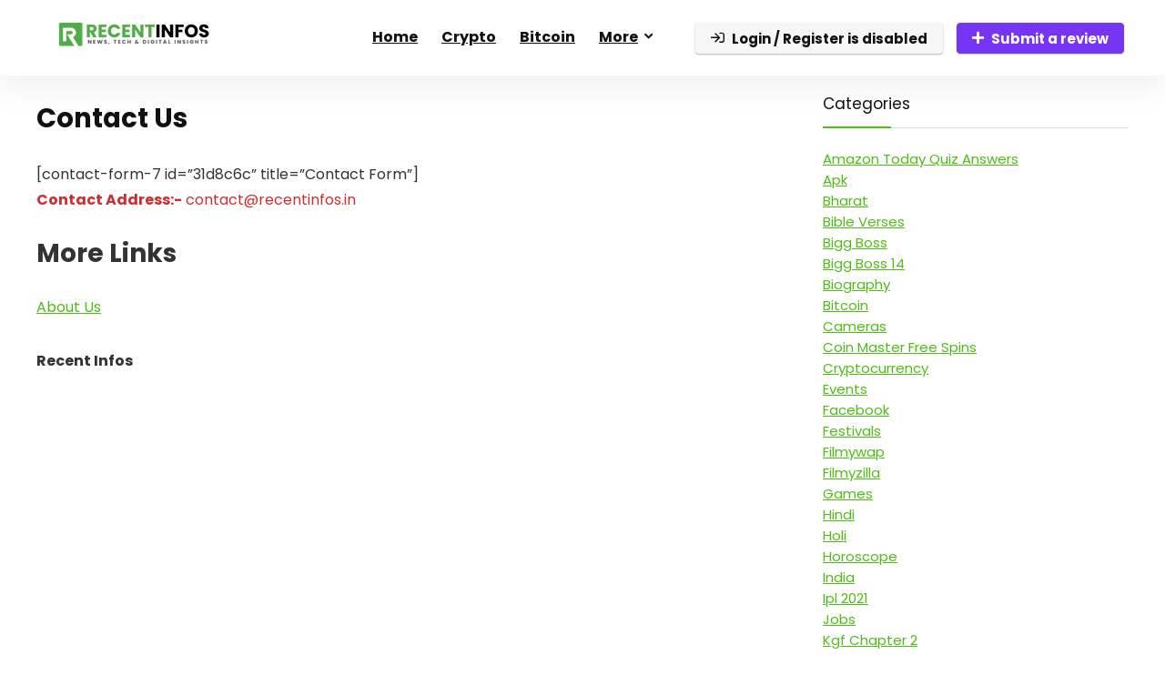

--- FILE ---
content_type: text/html; charset=UTF-8
request_url: https://www.recentinfos.in/contact-us/
body_size: 16801
content:
    <!DOCTYPE html>
<html lang="en-US">
<head>
<meta charset="UTF-8" />
<meta name="viewport" content="width=device-width, initial-scale=1.0" />
<!-- feeds & pingback -->
<link rel="profile" href="http://gmpg.org/xfn/11" />
<link rel="pingback" href="https://www.recentinfos.in/xmlrpc.php" />
<title>Contact Us &#8211; RecentInfos</title>
<meta name='robots' content='max-image-preview:large' />
<link rel='dns-prefetch' href='//fonts.googleapis.com' />
<link rel="alternate" type="application/rss+xml" title="RecentInfos &raquo; Feed" href="https://www.recentinfos.in/feed/" />
<link rel="alternate" type="application/rss+xml" title="RecentInfos &raquo; Comments Feed" href="https://www.recentinfos.in/comments/feed/" />
<link rel="alternate" title="oEmbed (JSON)" type="application/json+oembed" href="https://www.recentinfos.in/wp-json/oembed/1.0/embed?url=https%3A%2F%2Fwww.recentinfos.in%2Fcontact-us%2F" />
<link rel="alternate" title="oEmbed (XML)" type="text/xml+oembed" href="https://www.recentinfos.in/wp-json/oembed/1.0/embed?url=https%3A%2F%2Fwww.recentinfos.in%2Fcontact-us%2F&#038;format=xml" />
<style id='wp-img-auto-sizes-contain-inline-css' type='text/css'>
img:is([sizes=auto i],[sizes^="auto," i]){contain-intrinsic-size:3000px 1500px}
/*# sourceURL=wp-img-auto-sizes-contain-inline-css */
</style>
<link rel='stylesheet' id='rhstyle-css' href='https://www.recentinfos.in/wp-content/themes/rehub-theme/style.css?ver=19.9.9.2' type='text/css' media='all' />
<link rel='stylesheet' id='rhslidingpanel-css' href='https://www.recentinfos.in/wp-content/themes/rehub-theme/css/slidingpanel.css?ver=1.0' type='text/css' media='all' />
<link rel='stylesheet' id='rhcompare-css' href='https://www.recentinfos.in/wp-content/themes/rehub-theme/css/dynamiccomparison.css?ver=1.3' type='text/css' media='all' />
<style id='wp-emoji-styles-inline-css' type='text/css'>

	img.wp-smiley, img.emoji {
		display: inline !important;
		border: none !important;
		box-shadow: none !important;
		height: 1em !important;
		width: 1em !important;
		margin: 0 0.07em !important;
		vertical-align: -0.1em !important;
		background: none !important;
		padding: 0 !important;
	}
/*# sourceURL=wp-emoji-styles-inline-css */
</style>
<link rel='stylesheet' id='wp-block-library-css' href='https://www.recentinfos.in/wp-includes/css/dist/block-library/style.min.css?ver=6.9' type='text/css' media='all' />
<style id='global-styles-inline-css' type='text/css'>
:root{--wp--preset--aspect-ratio--square: 1;--wp--preset--aspect-ratio--4-3: 4/3;--wp--preset--aspect-ratio--3-4: 3/4;--wp--preset--aspect-ratio--3-2: 3/2;--wp--preset--aspect-ratio--2-3: 2/3;--wp--preset--aspect-ratio--16-9: 16/9;--wp--preset--aspect-ratio--9-16: 9/16;--wp--preset--color--black: #000000;--wp--preset--color--cyan-bluish-gray: #abb8c3;--wp--preset--color--white: #ffffff;--wp--preset--color--pale-pink: #f78da7;--wp--preset--color--vivid-red: #cf2e2e;--wp--preset--color--luminous-vivid-orange: #ff6900;--wp--preset--color--luminous-vivid-amber: #fcb900;--wp--preset--color--light-green-cyan: #7bdcb5;--wp--preset--color--vivid-green-cyan: #00d084;--wp--preset--color--pale-cyan-blue: #8ed1fc;--wp--preset--color--vivid-cyan-blue: #0693e3;--wp--preset--color--vivid-purple: #9b51e0;--wp--preset--color--main: var(--rehub-main-color);--wp--preset--color--secondary: var(--rehub-sec-color);--wp--preset--color--buttonmain: var(--rehub-main-btn-bg);--wp--preset--color--cyan-grey: #abb8c3;--wp--preset--color--orange-light: #fcb900;--wp--preset--color--red: #cf2e2e;--wp--preset--color--red-bright: #f04057;--wp--preset--color--vivid-green: #00d084;--wp--preset--color--orange: #ff6900;--wp--preset--color--blue: #0693e3;--wp--preset--gradient--vivid-cyan-blue-to-vivid-purple: linear-gradient(135deg,rgb(6,147,227) 0%,rgb(155,81,224) 100%);--wp--preset--gradient--light-green-cyan-to-vivid-green-cyan: linear-gradient(135deg,rgb(122,220,180) 0%,rgb(0,208,130) 100%);--wp--preset--gradient--luminous-vivid-amber-to-luminous-vivid-orange: linear-gradient(135deg,rgb(252,185,0) 0%,rgb(255,105,0) 100%);--wp--preset--gradient--luminous-vivid-orange-to-vivid-red: linear-gradient(135deg,rgb(255,105,0) 0%,rgb(207,46,46) 100%);--wp--preset--gradient--very-light-gray-to-cyan-bluish-gray: linear-gradient(135deg,rgb(238,238,238) 0%,rgb(169,184,195) 100%);--wp--preset--gradient--cool-to-warm-spectrum: linear-gradient(135deg,rgb(74,234,220) 0%,rgb(151,120,209) 20%,rgb(207,42,186) 40%,rgb(238,44,130) 60%,rgb(251,105,98) 80%,rgb(254,248,76) 100%);--wp--preset--gradient--blush-light-purple: linear-gradient(135deg,rgb(255,206,236) 0%,rgb(152,150,240) 100%);--wp--preset--gradient--blush-bordeaux: linear-gradient(135deg,rgb(254,205,165) 0%,rgb(254,45,45) 50%,rgb(107,0,62) 100%);--wp--preset--gradient--luminous-dusk: linear-gradient(135deg,rgb(255,203,112) 0%,rgb(199,81,192) 50%,rgb(65,88,208) 100%);--wp--preset--gradient--pale-ocean: linear-gradient(135deg,rgb(255,245,203) 0%,rgb(182,227,212) 50%,rgb(51,167,181) 100%);--wp--preset--gradient--electric-grass: linear-gradient(135deg,rgb(202,248,128) 0%,rgb(113,206,126) 100%);--wp--preset--gradient--midnight: linear-gradient(135deg,rgb(2,3,129) 0%,rgb(40,116,252) 100%);--wp--preset--font-size--small: 13px;--wp--preset--font-size--medium: 20px;--wp--preset--font-size--large: 36px;--wp--preset--font-size--x-large: 42px;--wp--preset--font-family--system-font: -apple-system,BlinkMacSystemFont,"Segoe UI",Roboto,Oxygen-Sans,Ubuntu,Cantarell,"Helvetica Neue",sans-serif;--wp--preset--font-family--rh-nav-font: var(--rehub-nav-font,-apple-system,BlinkMacSystemFont,"Segoe UI",Roboto,Oxygen-Sans,Ubuntu,Cantarell,"Helvetica Neue",sans-serif);--wp--preset--font-family--rh-head-font: var(--rehub-head-font,-apple-system,BlinkMacSystemFont,"Segoe UI",Roboto,Oxygen-Sans,Ubuntu,Cantarell,"Helvetica Neue",sans-serif);--wp--preset--font-family--rh-btn-font: var(--rehub-btn-font,-apple-system,BlinkMacSystemFont,"Segoe UI",Roboto,Oxygen-Sans,Ubuntu,Cantarell,"Helvetica Neue",sans-serif);--wp--preset--font-family--rh-body-font: var(--rehub-body-font,-apple-system,BlinkMacSystemFont,"Segoe UI",Roboto,Oxygen-Sans,Ubuntu,Cantarell,"Helvetica Neue",sans-serif);--wp--preset--spacing--20: 0.44rem;--wp--preset--spacing--30: 0.67rem;--wp--preset--spacing--40: 1rem;--wp--preset--spacing--50: 1.5rem;--wp--preset--spacing--60: 2.25rem;--wp--preset--spacing--70: 3.38rem;--wp--preset--spacing--80: 5.06rem;--wp--preset--shadow--natural: 6px 6px 9px rgba(0, 0, 0, 0.2);--wp--preset--shadow--deep: 12px 12px 50px rgba(0, 0, 0, 0.4);--wp--preset--shadow--sharp: 6px 6px 0px rgba(0, 0, 0, 0.2);--wp--preset--shadow--outlined: 6px 6px 0px -3px rgb(255, 255, 255), 6px 6px rgb(0, 0, 0);--wp--preset--shadow--crisp: 6px 6px 0px rgb(0, 0, 0);}:root { --wp--style--global--content-size: 760px;--wp--style--global--wide-size: 1200px; }:where(body) { margin: 0; }.wp-site-blocks > .alignleft { float: left; margin-right: 2em; }.wp-site-blocks > .alignright { float: right; margin-left: 2em; }.wp-site-blocks > .aligncenter { justify-content: center; margin-left: auto; margin-right: auto; }:where(.is-layout-flex){gap: 0.5em;}:where(.is-layout-grid){gap: 0.5em;}.is-layout-flow > .alignleft{float: left;margin-inline-start: 0;margin-inline-end: 2em;}.is-layout-flow > .alignright{float: right;margin-inline-start: 2em;margin-inline-end: 0;}.is-layout-flow > .aligncenter{margin-left: auto !important;margin-right: auto !important;}.is-layout-constrained > .alignleft{float: left;margin-inline-start: 0;margin-inline-end: 2em;}.is-layout-constrained > .alignright{float: right;margin-inline-start: 2em;margin-inline-end: 0;}.is-layout-constrained > .aligncenter{margin-left: auto !important;margin-right: auto !important;}.is-layout-constrained > :where(:not(.alignleft):not(.alignright):not(.alignfull)){max-width: var(--wp--style--global--content-size);margin-left: auto !important;margin-right: auto !important;}.is-layout-constrained > .alignwide{max-width: var(--wp--style--global--wide-size);}body .is-layout-flex{display: flex;}.is-layout-flex{flex-wrap: wrap;align-items: center;}.is-layout-flex > :is(*, div){margin: 0;}body .is-layout-grid{display: grid;}.is-layout-grid > :is(*, div){margin: 0;}body{padding-top: 0px;padding-right: 0px;padding-bottom: 0px;padding-left: 0px;}a:where(:not(.wp-element-button)){text-decoration: none;}h1{font-size: 29px;line-height: 34px;margin-top: 10px;margin-bottom: 31px;}h2{font-size: 25px;line-height: 31px;margin-top: 10px;margin-bottom: 31px;}h3{font-size: 20px;line-height: 28px;margin-top: 10px;margin-bottom: 25px;}h4{font-size: 18px;line-height: 24px;margin-top: 10px;margin-bottom: 18px;}h5{font-size: 16px;line-height: 20px;margin-top: 10px;margin-bottom: 15px;}h6{font-size: 14px;line-height: 20px;margin-top: 0px;margin-bottom: 10px;}:root :where(.wp-element-button, .wp-block-button__link){background-color: #32373c;border-width: 0;color: #fff;font-family: inherit;font-size: inherit;font-style: inherit;font-weight: inherit;letter-spacing: inherit;line-height: inherit;padding-top: calc(0.667em + 2px);padding-right: calc(1.333em + 2px);padding-bottom: calc(0.667em + 2px);padding-left: calc(1.333em + 2px);text-decoration: none;text-transform: inherit;}.has-black-color{color: var(--wp--preset--color--black) !important;}.has-cyan-bluish-gray-color{color: var(--wp--preset--color--cyan-bluish-gray) !important;}.has-white-color{color: var(--wp--preset--color--white) !important;}.has-pale-pink-color{color: var(--wp--preset--color--pale-pink) !important;}.has-vivid-red-color{color: var(--wp--preset--color--vivid-red) !important;}.has-luminous-vivid-orange-color{color: var(--wp--preset--color--luminous-vivid-orange) !important;}.has-luminous-vivid-amber-color{color: var(--wp--preset--color--luminous-vivid-amber) !important;}.has-light-green-cyan-color{color: var(--wp--preset--color--light-green-cyan) !important;}.has-vivid-green-cyan-color{color: var(--wp--preset--color--vivid-green-cyan) !important;}.has-pale-cyan-blue-color{color: var(--wp--preset--color--pale-cyan-blue) !important;}.has-vivid-cyan-blue-color{color: var(--wp--preset--color--vivid-cyan-blue) !important;}.has-vivid-purple-color{color: var(--wp--preset--color--vivid-purple) !important;}.has-main-color{color: var(--wp--preset--color--main) !important;}.has-secondary-color{color: var(--wp--preset--color--secondary) !important;}.has-buttonmain-color{color: var(--wp--preset--color--buttonmain) !important;}.has-cyan-grey-color{color: var(--wp--preset--color--cyan-grey) !important;}.has-orange-light-color{color: var(--wp--preset--color--orange-light) !important;}.has-red-color{color: var(--wp--preset--color--red) !important;}.has-red-bright-color{color: var(--wp--preset--color--red-bright) !important;}.has-vivid-green-color{color: var(--wp--preset--color--vivid-green) !important;}.has-orange-color{color: var(--wp--preset--color--orange) !important;}.has-blue-color{color: var(--wp--preset--color--blue) !important;}.has-black-background-color{background-color: var(--wp--preset--color--black) !important;}.has-cyan-bluish-gray-background-color{background-color: var(--wp--preset--color--cyan-bluish-gray) !important;}.has-white-background-color{background-color: var(--wp--preset--color--white) !important;}.has-pale-pink-background-color{background-color: var(--wp--preset--color--pale-pink) !important;}.has-vivid-red-background-color{background-color: var(--wp--preset--color--vivid-red) !important;}.has-luminous-vivid-orange-background-color{background-color: var(--wp--preset--color--luminous-vivid-orange) !important;}.has-luminous-vivid-amber-background-color{background-color: var(--wp--preset--color--luminous-vivid-amber) !important;}.has-light-green-cyan-background-color{background-color: var(--wp--preset--color--light-green-cyan) !important;}.has-vivid-green-cyan-background-color{background-color: var(--wp--preset--color--vivid-green-cyan) !important;}.has-pale-cyan-blue-background-color{background-color: var(--wp--preset--color--pale-cyan-blue) !important;}.has-vivid-cyan-blue-background-color{background-color: var(--wp--preset--color--vivid-cyan-blue) !important;}.has-vivid-purple-background-color{background-color: var(--wp--preset--color--vivid-purple) !important;}.has-main-background-color{background-color: var(--wp--preset--color--main) !important;}.has-secondary-background-color{background-color: var(--wp--preset--color--secondary) !important;}.has-buttonmain-background-color{background-color: var(--wp--preset--color--buttonmain) !important;}.has-cyan-grey-background-color{background-color: var(--wp--preset--color--cyan-grey) !important;}.has-orange-light-background-color{background-color: var(--wp--preset--color--orange-light) !important;}.has-red-background-color{background-color: var(--wp--preset--color--red) !important;}.has-red-bright-background-color{background-color: var(--wp--preset--color--red-bright) !important;}.has-vivid-green-background-color{background-color: var(--wp--preset--color--vivid-green) !important;}.has-orange-background-color{background-color: var(--wp--preset--color--orange) !important;}.has-blue-background-color{background-color: var(--wp--preset--color--blue) !important;}.has-black-border-color{border-color: var(--wp--preset--color--black) !important;}.has-cyan-bluish-gray-border-color{border-color: var(--wp--preset--color--cyan-bluish-gray) !important;}.has-white-border-color{border-color: var(--wp--preset--color--white) !important;}.has-pale-pink-border-color{border-color: var(--wp--preset--color--pale-pink) !important;}.has-vivid-red-border-color{border-color: var(--wp--preset--color--vivid-red) !important;}.has-luminous-vivid-orange-border-color{border-color: var(--wp--preset--color--luminous-vivid-orange) !important;}.has-luminous-vivid-amber-border-color{border-color: var(--wp--preset--color--luminous-vivid-amber) !important;}.has-light-green-cyan-border-color{border-color: var(--wp--preset--color--light-green-cyan) !important;}.has-vivid-green-cyan-border-color{border-color: var(--wp--preset--color--vivid-green-cyan) !important;}.has-pale-cyan-blue-border-color{border-color: var(--wp--preset--color--pale-cyan-blue) !important;}.has-vivid-cyan-blue-border-color{border-color: var(--wp--preset--color--vivid-cyan-blue) !important;}.has-vivid-purple-border-color{border-color: var(--wp--preset--color--vivid-purple) !important;}.has-main-border-color{border-color: var(--wp--preset--color--main) !important;}.has-secondary-border-color{border-color: var(--wp--preset--color--secondary) !important;}.has-buttonmain-border-color{border-color: var(--wp--preset--color--buttonmain) !important;}.has-cyan-grey-border-color{border-color: var(--wp--preset--color--cyan-grey) !important;}.has-orange-light-border-color{border-color: var(--wp--preset--color--orange-light) !important;}.has-red-border-color{border-color: var(--wp--preset--color--red) !important;}.has-red-bright-border-color{border-color: var(--wp--preset--color--red-bright) !important;}.has-vivid-green-border-color{border-color: var(--wp--preset--color--vivid-green) !important;}.has-orange-border-color{border-color: var(--wp--preset--color--orange) !important;}.has-blue-border-color{border-color: var(--wp--preset--color--blue) !important;}.has-vivid-cyan-blue-to-vivid-purple-gradient-background{background: var(--wp--preset--gradient--vivid-cyan-blue-to-vivid-purple) !important;}.has-light-green-cyan-to-vivid-green-cyan-gradient-background{background: var(--wp--preset--gradient--light-green-cyan-to-vivid-green-cyan) !important;}.has-luminous-vivid-amber-to-luminous-vivid-orange-gradient-background{background: var(--wp--preset--gradient--luminous-vivid-amber-to-luminous-vivid-orange) !important;}.has-luminous-vivid-orange-to-vivid-red-gradient-background{background: var(--wp--preset--gradient--luminous-vivid-orange-to-vivid-red) !important;}.has-very-light-gray-to-cyan-bluish-gray-gradient-background{background: var(--wp--preset--gradient--very-light-gray-to-cyan-bluish-gray) !important;}.has-cool-to-warm-spectrum-gradient-background{background: var(--wp--preset--gradient--cool-to-warm-spectrum) !important;}.has-blush-light-purple-gradient-background{background: var(--wp--preset--gradient--blush-light-purple) !important;}.has-blush-bordeaux-gradient-background{background: var(--wp--preset--gradient--blush-bordeaux) !important;}.has-luminous-dusk-gradient-background{background: var(--wp--preset--gradient--luminous-dusk) !important;}.has-pale-ocean-gradient-background{background: var(--wp--preset--gradient--pale-ocean) !important;}.has-electric-grass-gradient-background{background: var(--wp--preset--gradient--electric-grass) !important;}.has-midnight-gradient-background{background: var(--wp--preset--gradient--midnight) !important;}.has-small-font-size{font-size: var(--wp--preset--font-size--small) !important;}.has-medium-font-size{font-size: var(--wp--preset--font-size--medium) !important;}.has-large-font-size{font-size: var(--wp--preset--font-size--large) !important;}.has-x-large-font-size{font-size: var(--wp--preset--font-size--x-large) !important;}.has-system-font-font-family{font-family: var(--wp--preset--font-family--system-font) !important;}.has-rh-nav-font-font-family{font-family: var(--wp--preset--font-family--rh-nav-font) !important;}.has-rh-head-font-font-family{font-family: var(--wp--preset--font-family--rh-head-font) !important;}.has-rh-btn-font-font-family{font-family: var(--wp--preset--font-family--rh-btn-font) !important;}.has-rh-body-font-font-family{font-family: var(--wp--preset--font-family--rh-body-font) !important;}
:where(.wp-block-post-template.is-layout-flex){gap: 1.25em;}:where(.wp-block-post-template.is-layout-grid){gap: 1.25em;}
:where(.wp-block-term-template.is-layout-flex){gap: 1.25em;}:where(.wp-block-term-template.is-layout-grid){gap: 1.25em;}
:where(.wp-block-columns.is-layout-flex){gap: 2em;}:where(.wp-block-columns.is-layout-grid){gap: 2em;}
:root :where(.wp-block-pullquote){font-size: 1.5em;line-height: 1.6;}
:root :where(.wp-block-post-title){margin-top: 4px;margin-right: 0;margin-bottom: 15px;margin-left: 0;}
:root :where(.wp-block-image){margin-top: 0px;margin-bottom: 31px;}
:root :where(.wp-block-media-text){margin-top: 0px;margin-bottom: 31px;}
:root :where(.wp-block-post-content){font-size: 16px;line-height: 28px;}
/*# sourceURL=global-styles-inline-css */
</style>
<link rel='stylesheet' id='Poppins-css' href='//fonts.googleapis.com/css?family=Poppins%3A700%2Cnormal&#038;subset=latin&#038;ver=6.9' type='text/css' media='all' />
<link rel='stylesheet' id='eggrehub-css' href='https://www.recentinfos.in/wp-content/themes/rehub-theme/css/eggrehub.css?ver=19.9.9.2' type='text/css' media='all' />
<link rel='stylesheet' id='rehubicons-css' href='https://www.recentinfos.in/wp-content/themes/rehub-theme/iconstyle.css?ver=19.9.9.2' type='text/css' media='all' />
<link rel='stylesheet' id='rhelementor-css' href='https://www.recentinfos.in/wp-content/themes/rehub-theme/css/elementor.css?ver=1.0' type='text/css' media='all' />
<script type="text/javascript" src="https://www.recentinfos.in/wp-includes/js/jquery/jquery.min.js?ver=3.7.1" id="jquery-core-js"></script>
<script type="text/javascript" src="https://www.recentinfos.in/wp-includes/js/jquery/jquery-migrate.min.js?ver=3.4.1" id="jquery-migrate-js"></script>
<link rel="https://api.w.org/" href="https://www.recentinfos.in/wp-json/" /><link rel="alternate" title="JSON" type="application/json" href="https://www.recentinfos.in/wp-json/wp/v2/pages/93" /><link rel="EditURI" type="application/rsd+xml" title="RSD" href="https://www.recentinfos.in/xmlrpc.php?rsd" />
<meta name="generator" content="WordPress 6.9" />
<link rel="canonical" href="https://www.recentinfos.in/contact-us/" />
<link rel='shortlink' href='https://www.recentinfos.in/?p=93' />
<link rel="preload" href="https://www.recentinfos.in/wp-content/themes/rehub-theme/fonts/rhicons.woff2?3oibrk" as="font" type="font/woff2" crossorigin="crossorigin"><style type="text/css"> .logo_section_wrap{box-shadow:0 15px 30px 0 rgba(119,123,146,0.1)}nav.top_menu > ul > li,.main-nav.dark_style nav.top_menu>ul>li{border:none;}.dl-menuwrapper li a,nav.top_menu > ul > li > a,#re_menu_near_logo li,#re_menu_near_logo li{font-family:"Poppins",trebuchet ms !important;font-weight:700;font-style:normal;}:root{--rehub-nav-font:Poppins;}.rehub_feat_block div.offer_title,.rh_wrapper_video_playlist .rh_video_title_and_time .rh_video_title,.main_slider .flex-overlay h2,.related_articles ul li > a,h1,h2,h3,h4,h5,h6,.widget .title,.title h1,.title h5,.related_articles .related_title,#comments .title_comments,.commentlist .comment-author .fn,.commentlist .comment-author .fn a,.rate_bar_wrap .review-top .review-text span.review-header,.wpsm-numbox.wpsm-style6 span.num,.wpsm-numbox.wpsm-style5 span.num,.rehub-main-font,.logo .textlogo,.wp-block-quote.is-style-large,.comment-respond h3,.related_articles .related_title,.re_title_inmodal{font-family:"Poppins",trebuchet ms;font-style:normal;}.main_slider .flex-overlay h2,h1,h2,h3,h4,h5,h6,.title h1,.title h5,.comment-respond h3{font-weight:700;}:root{--rehub-head-font:Poppins;}.sidebar,.rehub-body-font,body{font-family:"Poppins",arial !important;font-weight:normal;font-style:normal;}:root{--rehub-body-font:Poppins;} .widget .title:after{border-bottom:2px solid #4dbc15;}.rehub-main-color-border,nav.top_menu > ul > li.vertical-menu.border-main-color .sub-menu,.rh-main-bg-hover:hover,.wp-block-quote,ul.def_btn_link_tabs li.active a,.wp-block-pullquote{border-color:#4dbc15;}.wpsm_promobox.rehub_promobox{border-left-color:#4dbc15!important;}.color_link{color:#4dbc15 !important;}.featured_slider:hover .score,article.post .wpsm_toplist_heading:before{border-color:#4dbc15;}.btn_more:hover,.tw-pagination .current{border:1px solid #4dbc15;color:#fff}.rehub_woo_review .rehub_woo_tabs_menu li.current{border-top:3px solid #4dbc15;}.gallery-pics .gp-overlay{box-shadow:0 0 0 4px #4dbc15 inset;}.post .rehub_woo_tabs_menu li.current,.woocommerce div.product .woocommerce-tabs ul.tabs li.active{border-top:2px solid #4dbc15;}.rething_item a.cat{border-bottom-color:#4dbc15}nav.top_menu ul li ul.sub-menu{border-bottom:2px solid #4dbc15;}.widget.deal_daywoo,.elementor-widget-wpsm_woofeatured .deal_daywoo{border:3px solid #4dbc15;padding:20px;background:#fff;}.deal_daywoo .wpsm-bar-bar{background-color:#4dbc15 !important} #buddypress div.item-list-tabs ul li.selected a span,#buddypress div.item-list-tabs ul li.current a span,#buddypress div.item-list-tabs ul li a span,.user-profile-div .user-menu-tab > li.active > a,.user-profile-div .user-menu-tab > li.active > a:focus,.user-profile-div .user-menu-tab > li.active > a:hover,.news_in_thumb:hover a.rh-label-string,.news_out_thumb:hover a.rh-label-string,.col-feat-grid:hover a.rh-label-string,.carousel-style-deal .re_carousel .controls,.re_carousel .controls:hover,.openedprevnext .postNavigation .postnavprev,.postNavigation .postnavprev:hover,.top_chart_pagination a.selected,.flex-control-paging li a.flex-active,.flex-control-paging li a:hover,.btn_more:hover,body .tabs-menu li:hover,body .tabs-menu li.current,.featured_slider:hover .score,#bbp_user_edit_submit,.bbp-topic-pagination a,.bbp-topic-pagination a,.custom-checkbox label.checked:after,.slider_post .caption,ul.postpagination li.active a,ul.postpagination li:hover a,ul.postpagination li a:focus,.top_theme h5 strong,.re_carousel .text:after,#topcontrol:hover,.main_slider .flex-overlay:hover a.read-more,.rehub_chimp #mc_embed_signup input#mc-embedded-subscribe,#rank_1.rank_count,#toplistmenu > ul li:before,.rehub_chimp:before,.wpsm-members > strong:first-child,.r_catbox_btn,.wpcf7 .wpcf7-submit,.wpsm_pretty_hover li:hover,.wpsm_pretty_hover li.current,.rehub-main-color-bg,.togglegreedybtn:after,.rh-bg-hover-color:hover a.rh-label-string,.rh-main-bg-hover:hover,.rh_wrapper_video_playlist .rh_video_currently_playing,.rh_wrapper_video_playlist .rh_video_currently_playing.rh_click_video:hover,.rtmedia-list-item .rtmedia-album-media-count,.tw-pagination .current,.dokan-dashboard .dokan-dash-sidebar ul.dokan-dashboard-menu li.active,.dokan-dashboard .dokan-dash-sidebar ul.dokan-dashboard-menu li:hover,.dokan-dashboard .dokan-dash-sidebar ul.dokan-dashboard-menu li.dokan-common-links a:hover,#ywqa-submit-question,.woocommerce .widget_price_filter .ui-slider .ui-slider-range,.rh-hov-bor-line > a:after,nav.top_menu > ul:not(.off-canvas) > li > a:after,.rh-border-line:after,.wpsm-table.wpsm-table-main-color table tr th,.rh-hov-bg-main-slide:before,.rh-hov-bg-main-slidecol .col_item:before,.mvx-tablink.active::before{background:#4dbc15;}@media (max-width:767px){.postNavigation .postnavprev{background:#4dbc15;}}.rh-main-bg-hover:hover,.rh-main-bg-hover:hover .whitehovered,.user-profile-div .user-menu-tab > li.active > a{color:#fff !important} a,.carousel-style-deal .deal-item .priced_block .price_count ins,nav.top_menu ul li.menu-item-has-children ul li.menu-item-has-children > a:before,.flexslider .fa-pulse,.footer-bottom .widget .f_menu li a:hover,.comment_form h3 a,.bbp-body li.bbp-forum-info > a:hover,.bbp-body li.bbp-topic-title > a:hover,#subscription-toggle a:before,#favorite-toggle a:before,.aff_offer_links .aff_name a,.rh-deal-price,.commentlist .comment-content small a,.related_articles .title_cat_related a,article em.emph,.campare_table table.one td strong.red,.sidebar .tabs-item .detail p a,.footer-bottom .widget .title span,footer p a,.welcome-frase strong,article.post .wpsm_toplist_heading:before,.post a.color_link,.categoriesbox:hover h3 a:after,.bbp-body li.bbp-forum-info > a,.bbp-body li.bbp-topic-title > a,.widget .title i,.woocommerce-MyAccount-navigation ul li.is-active a,.category-vendormenu li.current a,.deal_daywoo .title,.rehub-main-color,.wpsm_pretty_colored ul li.current a,.wpsm_pretty_colored ul li.current,.rh-heading-hover-color:hover h2 a,.rh-heading-hover-color:hover h3 a,.rh-heading-hover-color:hover h4 a,.rh-heading-hover-color:hover h5 a,.rh-heading-hover-color:hover h3,.rh-heading-hover-color:hover h2,.rh-heading-hover-color:hover h4,.rh-heading-hover-color:hover h5,.rh-heading-hover-color:hover .rh-heading-hover-item a,.rh-heading-icon:before,.widget_layered_nav ul li.chosen a:before,.wp-block-quote.is-style-large p,ul.page-numbers li span.current,ul.page-numbers li a:hover,ul.page-numbers li.active a,.page-link > span:not(.page-link-title),blockquote:not(.wp-block-quote) p,span.re_filtersort_btn:hover,span.active.re_filtersort_btn,.deal_daywoo .price,div.sortingloading:after{color:#4dbc15;} .page-link > span:not(.page-link-title),.widget.widget_affegg_widget .title,.widget.top_offers .title,.widget.cegg_widget_products .title,header .header_first_style .search form.search-form [type="submit"],header .header_eight_style .search form.search-form [type="submit"],.filter_home_pick span.active,.filter_home_pick span:hover,.filter_product_pick span.active,.filter_product_pick span:hover,.rh_tab_links a.active,.rh_tab_links a:hover,.wcv-navigation ul.menu li.active,.wcv-navigation ul.menu li:hover a,form.search-form [type="submit"],.rehub-sec-color-bg,input#ywqa-submit-question,input#ywqa-send-answer,.woocommerce button.button.alt,.tabsajax span.active.re_filtersort_btn,.wpsm-table.wpsm-table-sec-color table tr th,.rh-slider-arrow,.rh-hov-bg-sec-slide:before,.rh-hov-bg-sec-slidecol .col_item:before{background:#000000 !important;color:#fff !important;outline:0}.widget.widget_affegg_widget .title:after,.widget.top_offers .title:after,.widget.cegg_widget_products .title:after{border-top-color:#000000 !important;}.page-link > span:not(.page-link-title){border:1px solid #000000;}.page-link > span:not(.page-link-title),.header_first_style .search form.search-form [type="submit"] i{color:#fff !important;}.rh_tab_links a.active,.rh_tab_links a:hover,.rehub-sec-color-border,nav.top_menu > ul > li.vertical-menu.border-sec-color > .sub-menu,body .rh-slider-thumbs-item--active{border-color:#000000}.rh_wrapper_video_playlist .rh_video_currently_playing,.rh_wrapper_video_playlist .rh_video_currently_playing.rh_click_video:hover{background-color:#000000;box-shadow:1200px 0 0 #000000 inset;}.rehub-sec-color{color:#000000} form.search-form input[type="text"]{border-radius:4px}.news .priced_block .price_count,.blog_string .priced_block .price_count,.main_slider .price_count{margin-right:5px}.right_aff .priced_block .btn_offer_block,.right_aff .priced_block .price_count{border-radius:0 !important}form.search-form.product-search-form input[type="text"]{border-radius:4px 0 0 4px;}form.search-form [type="submit"]{border-radius:0 4px 4px 0;}.rtl form.search-form.product-search-form input[type="text"]{border-radius:0 4px 4px 0;}.rtl form.search-form [type="submit"]{border-radius:4px 0 0 4px;}.price_count,.rehub_offer_coupon,#buddypress .dir-search input[type=text],.gmw-form-wrapper input[type=text],.gmw-form-wrapper select,#buddypress a.button,.btn_more,#main_header .wpsm-button,#rh-header-cover-image .wpsm-button,#wcvendor_image_bg .wpsm-button,input[type="text"],textarea,input[type="tel"],input[type="password"],input[type="email"],input[type="url"],input[type="number"],.def_btn,input[type="submit"],input[type="button"],input[type="reset"],.rh_offer_list .offer_thumb .deal_img_wrap,.grid_onsale,.rehub-main-smooth,.re_filter_instore span.re_filtersort_btn:hover,.re_filter_instore span.active.re_filtersort_btn,#buddypress .standard-form input[type=text],#buddypress .standard-form textarea,.blacklabelprice{border-radius:4px}.news-community,.woocommerce .products.grid_woo .product,.rehub_chimp #mc_embed_signup input.email,#mc_embed_signup input#mc-embedded-subscribe,.rh_offer_list,.woo-tax-logo,#buddypress div.item-list-tabs ul li a,#buddypress form#whats-new-form,#buddypress div#invite-list,#buddypress #send-reply div.message-box,.rehub-sec-smooth,.rate-bar-bar,.rate-bar,#wcfm-main-contentainer #wcfm-content,.wcfm_welcomebox_header{border-radius:5px}#rhSplashSearch form.search-form input[type="text"],#rhSplashSearch form.search-form [type="submit"]{border-radius:0 !important} .woocommerce .woo-button-area .masked_coupon,.woocommerce a.woo_loop_btn,.woocommerce .button.checkout,.woocommerce input.button.alt,.woocommerce a.add_to_cart_button:not(.flat-woo-btn),.woocommerce-page a.add_to_cart_button:not(.flat-woo-btn),.woocommerce .single_add_to_cart_button,.woocommerce div.product form.cart .button,.woocommerce .checkout-button.button,.priced_block .btn_offer_block,.priced_block .button,.rh-deal-compact-btn,input.mdf_button,#buddypress input[type="submit"],#buddypress input[type="button"],#buddypress input[type="reset"],#buddypress button.submit,.wpsm-button.rehub_main_btn,.wcv-grid a.button,input.gmw-submit,#ws-plugin--s2member-profile-submit,#rtmedia_create_new_album,input[type="submit"].dokan-btn-theme,a.dokan-btn-theme,.dokan-btn-theme,#wcfm_membership_container a.wcfm_submit_button,.woocommerce button.button,.rehub-main-btn-bg,.woocommerce #payment #place_order,.wc-block-grid__product-add-to-cart.wp-block-button .wp-block-button__link{background:none #7635f3 !important;color:#ffffff !important;fill:#ffffff !important;border:none !important;text-decoration:none !important;outline:0;box-shadow:-1px 6px 19px rgba(118,53,243,0.2) !important;border-radius:4px !important;}.rehub-main-btn-bg > a{color:#ffffff !important;}.woocommerce a.woo_loop_btn:hover,.woocommerce .button.checkout:hover,.woocommerce input.button.alt:hover,.woocommerce a.add_to_cart_button:not(.flat-woo-btn):hover,.woocommerce-page a.add_to_cart_button:not(.flat-woo-btn):hover,.woocommerce a.single_add_to_cart_button:hover,.woocommerce-page a.single_add_to_cart_button:hover,.woocommerce div.product form.cart .button:hover,.woocommerce-page div.product form.cart .button:hover,.woocommerce .checkout-button.button:hover,.priced_block .btn_offer_block:hover,.wpsm-button.rehub_main_btn:hover,#buddypress input[type="submit"]:hover,#buddypress input[type="button"]:hover,#buddypress input[type="reset"]:hover,#buddypress button.submit:hover,.small_post .btn:hover,.ap-pro-form-field-wrapper input[type="submit"]:hover,.wcv-grid a.button:hover,#ws-plugin--s2member-profile-submit:hover,.rething_button .btn_more:hover,#wcfm_membership_container a.wcfm_submit_button:hover,.woocommerce #payment #place_order:hover,.woocommerce button.button:hover,.rehub-main-btn-bg:hover,.rehub-main-btn-bg:hover > a,.wc-block-grid__product-add-to-cart.wp-block-button .wp-block-button__link:hover{background:none #7635f3 !important;color:#ffffff !important;border-color:transparent;box-shadow:-1px 6px 13px rgba(118,53,243,0.4) !important;}.rehub_offer_coupon:hover{border:1px dashed #7635f3;}.rehub_offer_coupon:hover i.far,.rehub_offer_coupon:hover i.fal,.rehub_offer_coupon:hover i.fas{color:#7635f3}.re_thing_btn .rehub_offer_coupon.not_masked_coupon:hover{color:#7635f3 !important}.woocommerce a.woo_loop_btn:active,.woocommerce .button.checkout:active,.woocommerce .button.alt:active,.woocommerce a.add_to_cart_button:not(.flat-woo-btn):active,.woocommerce-page a.add_to_cart_button:not(.flat-woo-btn):active,.woocommerce a.single_add_to_cart_button:active,.woocommerce-page a.single_add_to_cart_button:active,.woocommerce div.product form.cart .button:active,.woocommerce-page div.product form.cart .button:active,.woocommerce .checkout-button.button:active,.wpsm-button.rehub_main_btn:active,#buddypress input[type="submit"]:active,#buddypress input[type="button"]:active,#buddypress input[type="reset"]:active,#buddypress button.submit:active,.ap-pro-form-field-wrapper input[type="submit"]:active,.wcv-grid a.button:active,#ws-plugin--s2member-profile-submit:active,.woocommerce #payment #place_order:active,input[type="submit"].dokan-btn-theme:active,a.dokan-btn-theme:active,.dokan-btn-theme:active,.woocommerce button.button:active,.rehub-main-btn-bg:active,.wc-block-grid__product-add-to-cart.wp-block-button .wp-block-button__link:active{background:none #7635f3 !important;box-shadow:0 1px 0 #999 !important;top:2px;color:#ffffff !important;}.rehub_btn_color,.rehub_chimp_flat #mc_embed_signup input#mc-embedded-subscribe{background-color:#7635f3;border:1px solid #7635f3;color:#ffffff;text-shadow:none}.rehub_btn_color:hover{color:#ffffff;background-color:#7635f3;border:1px solid #7635f3;}.rething_button .btn_more{border:1px solid #7635f3;color:#7635f3;}.rething_button .priced_block.block_btnblock .price_count{color:#7635f3;font-weight:normal;}.widget_merchant_list .buttons_col{background-color:#7635f3 !important;}.widget_merchant_list .buttons_col a{color:#ffffff !important;}.rehub-svg-btn-fill svg{fill:#7635f3;}.rehub-svg-btn-stroke svg{stroke:#7635f3;}@media (max-width:767px){#float-panel-woo-area{border-top:1px solid #7635f3}}:root{--rehub-main-color:#4dbc15;--rehub-sec-color:#000000;--rehub-main-btn-bg:#7635f3;--rehub-link-color:#4dbc15;}</style><meta name="generator" content="Elementor 3.34.1; features: additional_custom_breakpoints; settings: css_print_method-external, google_font-enabled, font_display-swap">
			<style>
				.e-con.e-parent:nth-of-type(n+4):not(.e-lazyloaded):not(.e-no-lazyload),
				.e-con.e-parent:nth-of-type(n+4):not(.e-lazyloaded):not(.e-no-lazyload) * {
					background-image: none !important;
				}
				@media screen and (max-height: 1024px) {
					.e-con.e-parent:nth-of-type(n+3):not(.e-lazyloaded):not(.e-no-lazyload),
					.e-con.e-parent:nth-of-type(n+3):not(.e-lazyloaded):not(.e-no-lazyload) * {
						background-image: none !important;
					}
				}
				@media screen and (max-height: 640px) {
					.e-con.e-parent:nth-of-type(n+2):not(.e-lazyloaded):not(.e-no-lazyload),
					.e-con.e-parent:nth-of-type(n+2):not(.e-lazyloaded):not(.e-no-lazyload) * {
						background-image: none !important;
					}
				}
			</style>
			<link rel="icon" href="https://www.recentinfos.in/wp-content/uploads/2021/05/cropped-Untitled-design-12-32x32.png" sizes="32x32" />
<link rel="icon" href="https://www.recentinfos.in/wp-content/uploads/2021/05/cropped-Untitled-design-12-192x192.png" sizes="192x192" />
<link rel="apple-touch-icon" href="https://www.recentinfos.in/wp-content/uploads/2021/05/cropped-Untitled-design-12-180x180.png" />
<meta name="msapplication-TileImage" content="https://www.recentinfos.in/wp-content/uploads/2021/05/cropped-Untitled-design-12-270x270.png" />
</head>
<body class="wp-singular page-template-default page page-id-93 wp-custom-logo wp-embed-responsive wp-theme-rehub-theme gspbody gspb-bodyfront noinnerpadding elementor-default elementor-kit-8857">
	

<div class="wp-block-group is-layout-flow wp-block-group-is-layout-flow"></div>
<!-- Outer Start -->
<div class="rh-outer-wrap">
    <div id="top_ankor"></div>
    <!-- HEADER -->
            <header id="main_header" class="white_style width-100p position-relative">
            <div class="header_wrap">
                                                                                    <!-- Logo section -->
<div class="rh-stickme header_five_style logo_section_wrap header_one_row">
    <div class="rh-container tabletblockdisplay mb0 disabletabletpadding">
        <div class="logo-section rh-flex-center-align tabletblockdisplay disabletabletpadding mb0">
            <div class="logo hideontablet">
                                    <a href="https://www.recentinfos.in" class="logo_image"><img src="https://www.recentinfos.in/wp-content/uploads/2026/01/Green-Modern-Letter-R-Logo-450-x-200-px.png" alt="RecentInfos" height="" width="" /></a>
                       
            </div> 
            <!-- Main Navigation -->
            <div class="main-nav mob-logo-enabled rh-flex-right-align  white_style">      
                <nav class="top_menu"><ul id="menu-primary" class="menu"><li id="menu-item-134" class="menu-item menu-item-type-custom menu-item-object-custom menu-item-home"><a href="https://www.recentinfos.in">Home</a></li>
<li id="menu-item-4798" class="menu-item menu-item-type-taxonomy menu-item-object-category"><a href="https://www.recentinfos.in/section/cryptocurrency/">Crypto</a></li>
<li id="menu-item-4451" class="menu-item menu-item-type-taxonomy menu-item-object-category"><a href="https://www.recentinfos.in/section/bitcoin/">Bitcoin</a></li>
<li id="menu-item-7258" class="menu-item menu-item-type-custom menu-item-object-custom menu-item-has-children"><a href="#">More</a>
<ul class="sub-menu">
	<li id="menu-item-7259" class="menu-item menu-item-type-taxonomy menu-item-object-category"><a href="https://www.recentinfos.in/section/quiz-answers/">Amazon Today Quiz Answers</a></li>
	<li id="menu-item-7260" class="menu-item menu-item-type-taxonomy menu-item-object-category"><a href="https://www.recentinfos.in/section/events/">Events</a></li>
	<li id="menu-item-7261" class="menu-item menu-item-type-taxonomy menu-item-object-category"><a href="https://www.recentinfos.in/section/festivals/">Festivals</a></li>
	<li id="menu-item-7262" class="menu-item menu-item-type-taxonomy menu-item-object-category menu-item-has-children"><a href="https://www.recentinfos.in/section/filmyzilla/">Filmyzilla</a>
	<ul class="sub-menu">
		<li id="menu-item-7270" class="menu-item menu-item-type-taxonomy menu-item-object-category"><a href="https://www.recentinfos.in/section/webseries/">Webseries</a></li>
	</ul>
</li>
	<li id="menu-item-7263" class="menu-item menu-item-type-taxonomy menu-item-object-category"><a href="https://www.recentinfos.in/section/india/">India</a></li>
	<li id="menu-item-7264" class="menu-item menu-item-type-taxonomy menu-item-object-category"><a href="https://www.recentinfos.in/section/keto-diet/">Keto Diet</a></li>
	<li id="menu-item-7265" class="menu-item menu-item-type-taxonomy menu-item-object-category"><a href="https://www.recentinfos.in/section/lyrics/">Lyrics</a></li>
	<li id="menu-item-7266" class="menu-item menu-item-type-taxonomy menu-item-object-category"><a href="https://www.recentinfos.in/section/news/">News</a></li>
	<li id="menu-item-7267" class="menu-item menu-item-type-taxonomy menu-item-object-category"><a href="https://www.recentinfos.in/section/sorry-status/">Sorry Status</a></li>
	<li id="menu-item-7268" class="menu-item menu-item-type-taxonomy menu-item-object-category"><a href="https://www.recentinfos.in/section/speech/">Speech</a></li>
	<li id="menu-item-7269" class="menu-item menu-item-type-taxonomy menu-item-object-category"><a href="https://www.recentinfos.in/section/tech/">Tech</a></li>
</ul>
</li>
</ul></nav>                <div class="responsive_nav_wrap rh_mobile_menu">
                    <div id="dl-menu" class="dl-menuwrapper rh-flex-center-align">
                        <button id="dl-trigger" class="dl-trigger" aria-label="Menu">
                            <svg viewBox="0 0 32 32" xmlns="http://www.w3.org/2000/svg">
                                <g>
                                    <line stroke-linecap="round" id="rhlinemenu_1" y2="7" x2="29" y1="7" x1="3"/>
                                    <line stroke-linecap="round" id="rhlinemenu_2" y2="16" x2="18" y1="16" x1="3"/>
                                    <line stroke-linecap="round" id="rhlinemenu_3" y2="25" x2="26" y1="25" x1="3"/>
                                </g>
                            </svg>
                        </button>
                        <div id="mobile-menu-icons" class="rh-flex-center-align rh-flex-right-align">
                            <button class='icon-search-onclick' aria-label='Search'><i class='rhicon rhi-search'></i></button>
                        </div>
                    </div>
                                    </div>
            </div>  
             
                    
            <div class="header-actions-logo">
                <div class="rh-flex-center-align">
                                        <div class="celldisplay link-add-cell">
                        
<div class="wp-block-group is-layout-flow wp-block-group-is-layout-flow"></div>
                    </div>
                                                                                                                                            <a class="act-rehub-login-popup wpsm-button white medium  rh-flex-right-align mobileinmenu ml10 mr5" data-type="restrict" href="#"><i class="rhicon rhi-sign-in"></i><span>Login / Register is disabled</span></a> 
                                                                                                                                                                                                                                        <a href="/add-post/" class="wpsm-button btncolor medium rh-flex-right-align addsomebtn mobileinmenu ml10 mr5 rehub_btn_color"><i class="rhicon rhi-plus"></i>Submit a review</a>  
                     
                      
                                                                               
                                         
                </div> 
            </div>                        
            <!-- /Main Navigation -->                                                        
        </div>
    </div>
</div>
<!-- /Logo section -->  
                

            </div>  
        </header>
            
<!-- CONTENT -->
<div class="rh-container "> 
    <div class="rh-content-wrap clearfix ">
        <!-- Main Side -->
        <div class="main-side page clearfix" id="content">
            <div class="rh-post-wrapper">
                <article class="post mb0" id="page-93">       
                                                            <div class="title"><h1 class="entry-title">Contact Us</h1></div>
                                                            
[contact-form-7 id=&#8221;31d8c6c&#8221; title=&#8221;Contact Form&#8221;]



<p class="has-vivid-red-color has-text-color"><strong>Contact Address:-</strong> contact@recentinfos.in</p>



<p style="font-size:28px"><strong>More Links</strong></p>



<p><a class="rank-math-link" href="https://www.recentinfos.in/about-us/" target="_blank" rel="noreferrer noopener" aria-label="About Us (opens in a new tab)">About Us</a></p>



<p class="has-text-align-center"><strong>Recent Infos</strong></p>
                                                          
                </article> 
            </div>         
        </div>	
        <!-- /Main Side --> 
         
            <!-- Sidebar -->
            <aside class="sidebar">            
    <!-- SIDEBAR WIDGET AREA -->
 			<div id="block-23" class="widget widget_block"><div class="title">Categories</div><div class="wp-widget-group__inner-blocks"><ul class="wp-block-categories-list wp-block-categories">	<li class="cat-item cat-item-81"><a href="https://www.recentinfos.in/section/quiz-answers/">Amazon Today Quiz Answers</a>
</li>
	<li class="cat-item cat-item-413"><a href="https://www.recentinfos.in/section/apk/">Apk</a>
</li>
	<li class="cat-item cat-item-24"><a href="https://www.recentinfos.in/section/bharat/">Bharat</a>
</li>
	<li class="cat-item cat-item-524"><a href="https://www.recentinfos.in/section/bible-verses/">Bible Verses</a>
</li>
	<li class="cat-item cat-item-1049"><a href="https://www.recentinfos.in/section/bigg-boss/">Bigg Boss</a>
</li>
	<li class="cat-item cat-item-47"><a href="https://www.recentinfos.in/section/bigg-boss-14/">Bigg Boss 14</a>
</li>
	<li class="cat-item cat-item-428"><a href="https://www.recentinfos.in/section/biography/">Biography</a>
</li>
	<li class="cat-item cat-item-616"><a href="https://www.recentinfos.in/section/bitcoin/">Bitcoin</a>
</li>
	<li class="cat-item cat-item-1027"><a href="https://www.recentinfos.in/section/cameras/">Cameras</a>
</li>
	<li class="cat-item cat-item-399"><a href="https://www.recentinfos.in/section/coin-master-free-spins/">Coin Master Free Spins</a>
</li>
	<li class="cat-item cat-item-666"><a href="https://www.recentinfos.in/section/cryptocurrency/">Cryptocurrency</a>
</li>
	<li class="cat-item cat-item-402"><a href="https://www.recentinfos.in/section/events/">Events</a>
</li>
	<li class="cat-item cat-item-998"><a href="https://www.recentinfos.in/section/facebook/">Facebook</a>
</li>
	<li class="cat-item cat-item-272"><a href="https://www.recentinfos.in/section/festivals/">Festivals</a>
</li>
	<li class="cat-item cat-item-432"><a href="https://www.recentinfos.in/section/filmywap/">Filmywap</a>
</li>
	<li class="cat-item cat-item-434"><a href="https://www.recentinfos.in/section/filmyzilla/">Filmyzilla</a>
</li>
	<li class="cat-item cat-item-92"><a href="https://www.recentinfos.in/section/games/">Games</a>
</li>
	<li class="cat-item cat-item-23"><a href="https://www.recentinfos.in/section/hindi/">Hindi</a>
</li>
	<li class="cat-item cat-item-273"><a href="https://www.recentinfos.in/section/festivals/holi/">Holi</a>
</li>
	<li class="cat-item cat-item-110"><a href="https://www.recentinfos.in/section/horoscope/">Horoscope</a>
</li>
	<li class="cat-item cat-item-36"><a href="https://www.recentinfos.in/section/india/">India</a>
</li>
	<li class="cat-item cat-item-379"><a href="https://www.recentinfos.in/section/news/ipl-2021/">Ipl 2021</a>
</li>
	<li class="cat-item cat-item-13"><a href="https://www.recentinfos.in/section/jobs/">Jobs</a>
</li>
	<li class="cat-item cat-item-654"><a href="https://www.recentinfos.in/section/kgf-chapter-2/">Kgf Chapter 2</a>
</li>
	<li class="cat-item cat-item-361"><a href="https://www.recentinfos.in/section/laptops/">Laptops</a>
</li>
	<li class="cat-item cat-item-31"><a href="https://www.recentinfos.in/section/lyrics/">Lyrics</a>
</li>
	<li class="cat-item cat-item-102"><a href="https://www.recentinfos.in/section/maha-shivaratri/">Maha Shivaratri</a>
</li>
	<li class="cat-item cat-item-294"><a href="https://www.recentinfos.in/section/news/movie/">Movie</a>
</li>
	<li class="cat-item cat-item-416"><a href="https://www.recentinfos.in/section/mp3/">Mp3</a>
</li>
	<li class="cat-item cat-item-49"><a href="https://www.recentinfos.in/section/news/">News</a>
</li>
	<li class="cat-item cat-item-929"><a href="https://www.recentinfos.in/section/nft/">Nft</a>
</li>
	<li class="cat-item cat-item-376"><a href="https://www.recentinfos.in/section/offers/">Offers</a>
</li>
	<li class="cat-item cat-item-1065"><a href="https://www.recentinfos.in/section/quotes/">Quotes</a>
</li>
	<li class="cat-item cat-item-108"><a href="https://www.recentinfos.in/section/result/">Result</a>
</li>
	<li class="cat-item cat-item-14"><a href="https://www.recentinfos.in/section/review/">Review</a>
</li>
	<li class="cat-item cat-item-901"><a href="https://www.recentinfos.in/section/russian-crypto-news/">Russia Crypto News</a>
</li>
	<li class="cat-item cat-item-988"><a href="https://www.recentinfos.in/section/satta-king/">Satta King</a>
</li>
	<li class="cat-item cat-item-353"><a href="https://www.recentinfos.in/section/news/serials/">Serials</a>
</li>
	<li class="cat-item cat-item-805"><a href="https://www.recentinfos.in/section/shiba-inu/">Shiba Inu</a>
</li>
	<li class="cat-item cat-item-1000"><a href="https://www.recentinfos.in/section/shopping/">Shopping</a>
</li>
	<li class="cat-item cat-item-527"><a href="https://www.recentinfos.in/section/sorry-status/">Sorry Status</a>
</li>
	<li class="cat-item cat-item-65"><a href="https://www.recentinfos.in/section/speech/">Speech</a>
</li>
	<li class="cat-item cat-item-5"><a href="https://www.recentinfos.in/section/teaser/">Teaser</a>
</li>
	<li class="cat-item cat-item-72"><a href="https://www.recentinfos.in/section/tech/">Tech</a>
</li>
	<li class="cat-item cat-item-204"><a href="https://www.recentinfos.in/section/news/technology/">Technology</a>
</li>
	<li class="cat-item cat-item-330"><a href="https://www.recentinfos.in/section/tools/">Tools</a>
</li>
	<li class="cat-item cat-item-331"><a href="https://www.recentinfos.in/section/tools/twitter-video-downloader/">Twitter Video Downloader</a>
</li>
	<li class="cat-item cat-item-649"><a href="https://www.recentinfos.in/section/ullu-web-series/">Ullu Web Series</a>
</li>
	<li class="cat-item cat-item-1"><a href="https://www.recentinfos.in/section/uncategorized/">Uncategorized</a>
</li>
	<li class="cat-item cat-item-425"><a href="https://www.recentinfos.in/section/webseries/">Webseries</a>
</li>
	<li class="cat-item cat-item-614"><a href="https://www.recentinfos.in/section/window-11/">Window 11</a>
</li>
	<li class="cat-item cat-item-68"><a href="https://www.recentinfos.in/section/yoga/">Yoga</a>
</li>
</ul></div></div><div id="block-26" class="widget widget_block"><div class="title">Tags</div><div class="wp-widget-group__inner-blocks">
<div class="wp-block-group is-layout-grid wp-container-core-group-is-layout-9649a0d9 wp-block-group-is-layout-grid">
<div class="wp-block-columns is-layout-flex wp-container-core-columns-is-layout-9d6595d7 wp-block-columns-is-layout-flex">
<div class="wp-block-column is-layout-flow wp-block-column-is-layout-flow" style="flex-basis:100%"><p class="is-style-default wp-block-tag-cloud"><a href="https://www.recentinfos.in/tag/2021/" class="tag-cloud-link tag-link-298 tag-link-position-1" style="font-size: 14.141732283465pt;" aria-label="2021 (55 items)">2021</a>
<a href="https://www.recentinfos.in/tag/amazon-april-quiz-answers/" class="tag-cloud-link tag-link-358 tag-link-position-2" style="font-size: 9.8897637795276pt;" aria-label="amazon april quiz answers (29 items)">amazon april quiz answers</a>
<a href="https://www.recentinfos.in/tag/amazon-may-quiz-answers/" class="tag-cloud-link tag-link-431 tag-link-position-3" style="font-size: 14.456692913386pt;" aria-label="amazon may quiz answers (58 items)">amazon may quiz answers</a>
<a href="https://www.recentinfos.in/tag/amazon-pay-quiz-answers/" class="tag-cloud-link tag-link-82 tag-link-position-4" style="font-size: 10.51968503937pt;" aria-label="amazon pay quiz answers (32 items)">amazon pay quiz answers</a>
<a href="https://www.recentinfos.in/tag/amazon-quiz-answers-2021/" class="tag-cloud-link tag-link-83 tag-link-position-5" style="font-size: 28pt;" aria-label="amazon quiz answers 2021 (425 items)">amazon quiz answers 2021</a>
<a href="https://www.recentinfos.in/tag/amazon-today-quiz-answers/" class="tag-cloud-link tag-link-450 tag-link-position-6" style="font-size: 10.51968503937pt;" aria-label="amazon today quiz answers (32 items)">amazon today quiz answers</a>
<a href="https://www.recentinfos.in/tag/april/" class="tag-cloud-link tag-link-351 tag-link-position-7" style="font-size: 8pt;" aria-label="April (22 items)">April</a>
<a href="https://www.recentinfos.in/tag/download/" class="tag-cloud-link tag-link-297 tag-link-position-8" style="font-size: 11.937007874016pt;" aria-label="Download (40 items)">Download</a>
<a href="https://www.recentinfos.in/tag/filmyzilla/" class="tag-cloud-link tag-link-435 tag-link-position-9" style="font-size: 11.464566929134pt;" aria-label="Filmyzilla (37 items)">Filmyzilla</a>
<a href="https://www.recentinfos.in/tag/ullu-web-series/" class="tag-cloud-link tag-link-480 tag-link-position-10" style="font-size: 13.03937007874pt;" aria-label="Ullu web series (47 items)">Ullu web series</a></p></div>
</div>
</div>
</div></div><div id="custom_html-7" class="widget_text widget widget_custom_html"><div class="textwidget custom-html-widget"><a href="https://themeforest.net/item/rehub-directory-multi-vendor-shop-coupon-affiliate-theme/7646339" target="_blank"><img class="lazyimages" data-src="https://remag.wpsoul.net/wp-content/uploads/2020/02/banner.png" width="336" height="340" alt="Buy Rehub"></a></div></div><div id="archives-1" class="widget widget_archive"><div class="title">Archives</div>
			<ul>
					<li><a href='https://www.recentinfos.in/2024/10/'>October 2024</a></li>
	<li><a href='https://www.recentinfos.in/2024/09/'>September 2024</a></li>
	<li><a href='https://www.recentinfos.in/2023/08/'>August 2023</a></li>
	<li><a href='https://www.recentinfos.in/2023/07/'>July 2023</a></li>
	<li><a href='https://www.recentinfos.in/2022/12/'>December 2022</a></li>
	<li><a href='https://www.recentinfos.in/2022/11/'>November 2022</a></li>
	<li><a href='https://www.recentinfos.in/2022/10/'>October 2022</a></li>
	<li><a href='https://www.recentinfos.in/2022/09/'>September 2022</a></li>
	<li><a href='https://www.recentinfos.in/2022/08/'>August 2022</a></li>
	<li><a href='https://www.recentinfos.in/2022/07/'>July 2022</a></li>
	<li><a href='https://www.recentinfos.in/2022/06/'>June 2022</a></li>
	<li><a href='https://www.recentinfos.in/2022/05/'>May 2022</a></li>
	<li><a href='https://www.recentinfos.in/2022/04/'>April 2022</a></li>
	<li><a href='https://www.recentinfos.in/2022/03/'>March 2022</a></li>
	<li><a href='https://www.recentinfos.in/2022/02/'>February 2022</a></li>
	<li><a href='https://www.recentinfos.in/2022/01/'>January 2022</a></li>
	<li><a href='https://www.recentinfos.in/2021/12/'>December 2021</a></li>
	<li><a href='https://www.recentinfos.in/2021/11/'>November 2021</a></li>
	<li><a href='https://www.recentinfos.in/2021/10/'>October 2021</a></li>
	<li><a href='https://www.recentinfos.in/2021/09/'>September 2021</a></li>
	<li><a href='https://www.recentinfos.in/2021/08/'>August 2021</a></li>
	<li><a href='https://www.recentinfos.in/2021/07/'>July 2021</a></li>
	<li><a href='https://www.recentinfos.in/2021/06/'>June 2021</a></li>
	<li><a href='https://www.recentinfos.in/2021/05/'>May 2021</a></li>
	<li><a href='https://www.recentinfos.in/2021/04/'>April 2021</a></li>
	<li><a href='https://www.recentinfos.in/2021/03/'>March 2021</a></li>
	<li><a href='https://www.recentinfos.in/2021/02/'>February 2021</a></li>
	<li><a href='https://www.recentinfos.in/2020/09/'>September 2020</a></li>
	<li><a href='https://www.recentinfos.in/2020/04/'>April 2020</a></li>
	<li><a href='https://www.recentinfos.in/2018/01/'>January 2018</a></li>
			</ul>

			</div><div id="categories-4" class="widget widget_categories"><div class="title">Categories</div>
			<ul>
					<li class="cat-item cat-item-81"><a href="https://www.recentinfos.in/section/quiz-answers/">Amazon Today Quiz Answers</a>
</li>
	<li class="cat-item cat-item-413"><a href="https://www.recentinfos.in/section/apk/">Apk</a>
</li>
	<li class="cat-item cat-item-24"><a href="https://www.recentinfos.in/section/bharat/">Bharat</a>
</li>
	<li class="cat-item cat-item-524"><a href="https://www.recentinfos.in/section/bible-verses/">Bible Verses</a>
</li>
	<li class="cat-item cat-item-1049"><a href="https://www.recentinfos.in/section/bigg-boss/">Bigg Boss</a>
</li>
	<li class="cat-item cat-item-47"><a href="https://www.recentinfos.in/section/bigg-boss-14/">Bigg Boss 14</a>
</li>
	<li class="cat-item cat-item-428"><a href="https://www.recentinfos.in/section/biography/">Biography</a>
</li>
	<li class="cat-item cat-item-616"><a href="https://www.recentinfos.in/section/bitcoin/">Bitcoin</a>
</li>
	<li class="cat-item cat-item-1027"><a href="https://www.recentinfos.in/section/cameras/">Cameras</a>
</li>
	<li class="cat-item cat-item-399"><a href="https://www.recentinfos.in/section/coin-master-free-spins/">Coin Master Free Spins</a>
</li>
	<li class="cat-item cat-item-666"><a href="https://www.recentinfos.in/section/cryptocurrency/">Cryptocurrency</a>
</li>
	<li class="cat-item cat-item-402"><a href="https://www.recentinfos.in/section/events/">Events</a>
</li>
	<li class="cat-item cat-item-998"><a href="https://www.recentinfos.in/section/facebook/">Facebook</a>
</li>
	<li class="cat-item cat-item-272"><a href="https://www.recentinfos.in/section/festivals/">Festivals</a>
</li>
	<li class="cat-item cat-item-432"><a href="https://www.recentinfos.in/section/filmywap/">Filmywap</a>
</li>
	<li class="cat-item cat-item-434"><a href="https://www.recentinfos.in/section/filmyzilla/">Filmyzilla</a>
</li>
	<li class="cat-item cat-item-92"><a href="https://www.recentinfos.in/section/games/">Games</a>
</li>
	<li class="cat-item cat-item-23"><a href="https://www.recentinfos.in/section/hindi/">Hindi</a>
</li>
	<li class="cat-item cat-item-273"><a href="https://www.recentinfos.in/section/festivals/holi/">Holi</a>
</li>
	<li class="cat-item cat-item-110"><a href="https://www.recentinfos.in/section/horoscope/">Horoscope</a>
</li>
	<li class="cat-item cat-item-36"><a href="https://www.recentinfos.in/section/india/">India</a>
</li>
	<li class="cat-item cat-item-379"><a href="https://www.recentinfos.in/section/news/ipl-2021/">Ipl 2021</a>
</li>
	<li class="cat-item cat-item-13"><a href="https://www.recentinfos.in/section/jobs/">Jobs</a>
</li>
	<li class="cat-item cat-item-654"><a href="https://www.recentinfos.in/section/kgf-chapter-2/">Kgf Chapter 2</a>
</li>
	<li class="cat-item cat-item-361"><a href="https://www.recentinfos.in/section/laptops/">Laptops</a>
</li>
	<li class="cat-item cat-item-31"><a href="https://www.recentinfos.in/section/lyrics/">Lyrics</a>
</li>
	<li class="cat-item cat-item-102"><a href="https://www.recentinfos.in/section/maha-shivaratri/">Maha Shivaratri</a>
</li>
	<li class="cat-item cat-item-294"><a href="https://www.recentinfos.in/section/news/movie/">Movie</a>
</li>
	<li class="cat-item cat-item-416"><a href="https://www.recentinfos.in/section/mp3/">Mp3</a>
</li>
	<li class="cat-item cat-item-49"><a href="https://www.recentinfos.in/section/news/">News</a>
</li>
	<li class="cat-item cat-item-929"><a href="https://www.recentinfos.in/section/nft/">Nft</a>
</li>
	<li class="cat-item cat-item-376"><a href="https://www.recentinfos.in/section/offers/">Offers</a>
</li>
	<li class="cat-item cat-item-1065"><a href="https://www.recentinfos.in/section/quotes/">Quotes</a>
</li>
	<li class="cat-item cat-item-108"><a href="https://www.recentinfos.in/section/result/">Result</a>
</li>
	<li class="cat-item cat-item-14"><a href="https://www.recentinfos.in/section/review/">Review</a>
</li>
	<li class="cat-item cat-item-901"><a href="https://www.recentinfos.in/section/russian-crypto-news/">Russia Crypto News</a>
</li>
	<li class="cat-item cat-item-988"><a href="https://www.recentinfos.in/section/satta-king/">Satta King</a>
</li>
	<li class="cat-item cat-item-353"><a href="https://www.recentinfos.in/section/news/serials/">Serials</a>
</li>
	<li class="cat-item cat-item-805"><a href="https://www.recentinfos.in/section/shiba-inu/">Shiba Inu</a>
</li>
	<li class="cat-item cat-item-1000"><a href="https://www.recentinfos.in/section/shopping/">Shopping</a>
</li>
	<li class="cat-item cat-item-527"><a href="https://www.recentinfos.in/section/sorry-status/">Sorry Status</a>
</li>
	<li class="cat-item cat-item-65"><a href="https://www.recentinfos.in/section/speech/">Speech</a>
</li>
	<li class="cat-item cat-item-5"><a href="https://www.recentinfos.in/section/teaser/">Teaser</a>
</li>
	<li class="cat-item cat-item-72"><a href="https://www.recentinfos.in/section/tech/">Tech</a>
</li>
	<li class="cat-item cat-item-204"><a href="https://www.recentinfos.in/section/news/technology/">Technology</a>
</li>
	<li class="cat-item cat-item-330"><a href="https://www.recentinfos.in/section/tools/">Tools</a>
</li>
	<li class="cat-item cat-item-331"><a href="https://www.recentinfos.in/section/tools/twitter-video-downloader/">Twitter Video Downloader</a>
</li>
	<li class="cat-item cat-item-649"><a href="https://www.recentinfos.in/section/ullu-web-series/">Ullu Web Series</a>
</li>
	<li class="cat-item cat-item-1"><a href="https://www.recentinfos.in/section/uncategorized/">Uncategorized</a>
</li>
	<li class="cat-item cat-item-425"><a href="https://www.recentinfos.in/section/webseries/">Webseries</a>
</li>
	<li class="cat-item cat-item-614"><a href="https://www.recentinfos.in/section/window-11/">Window 11</a>
</li>
	<li class="cat-item cat-item-68"><a href="https://www.recentinfos.in/section/yoga/">Yoga</a>
</li>
			</ul>

			</div><div id="meta-1" class="widget widget_meta"><div class="title">Meta</div>
		<ul>
						<li><a href="https://www.recentinfos.in/wp-login.php">Log in</a></li>
			<li><a href="https://www.recentinfos.in/feed/">Entries feed</a></li>
			<li><a href="https://www.recentinfos.in/comments/feed/">Comments feed</a></li>

			<li><a href="https://wordpress.org/">WordPress.org</a></li>
		</ul>

		</div><div id="text-3" class="widget widget_text">			<div class="textwidget">
				<div class="centered_form  rehub_chimp rehub-sec-smooth">
				<h3 class="chimp_title">Subscribe to our list</h3>
				<!-- Begin MailChimp Signup Form -->
				<div id="mc_embed_signup">
				<form action="//fleek.us10.list-manage.com/subscribe/post?u=4b4bbda55bb6deb367e6f52d9&#038;id=6b32851a5b" method="post" id="mc-embedded-subscribe-form" name="mc-embedded-subscribe-form" class="validate" target="_blank" novalidate>
					<div id="mc_embed_signup_scroll">
					<input type="email" value="" name="EMAIL" class="email" id="mce-EMAIL" placeholder="Email address" required>
					<div style="position: absolute; left: -5000px;" aria-hidden="true"><input type="text" name="b_4b4bbda55bb6deb367e6f52d9_6b32851a5b" tabindex="-1" value=""></div>
					<div class="clear"><input type="submit" value="Subscribe" name="subscribe" id="mc-embedded-subscribe" class="button"></div>
					</div>
				</form>
				</div>
				<!--End mc_embed_signup-->
				<p class="chimp_subtitle">Don't worry, we don't spam</p>
				</div>
<p><a href="http://rehubdocs.wpsoul.com/docs/rehub-theme/how-to/how-to-add-mailchimp-email-form-to-post-or-page/">How to add mailchimp form</a></p>
</div>
		</div>	        
</aside>            <!-- /Sidebar --> 
            </div>
</div>
<!-- /CONTENT -->     
<!-- FOOTER -->
			
		
	 				<div class="footer-bottom dark_style">
							<style>
              .footer-bottom.dark_style{background-color: #000000;}
              .footer-bottom.dark_style .footer_widget { color: #f5f5f5}
              .footer-bottom.dark_style .footer_widget .title, .footer-bottom.dark_style .footer_widget h2, .footer-bottom.dark_style .footer_widget a, .footer-bottom .footer_widget.dark_style ul li a{color: #f1f1f1;}
              .footer-bottom.dark_style .footer_widget .widget_categories ul li:before, .footer-bottom.dark_style .footer_widget .widget_archive ul li:before, .footer-bottom.dark_style .footer_widget .widget_nav_menu ul li:before{color:#fff;}
            </style>						<div class="rh-container clearfix">
									<div class="rh-flex-eq-height col_wrap_three mb0">
						<div class="footer_widget mobileblockdisplay pt25 col_item mb0">
															<div id="media_image-3" class="widget widget_media_image"><img width="230" height="179" src="https://www.recentinfos.in/wp-content/uploads/2022/11/sammy-devices-1-e1671075265290.png" class="image wp-image-8306  attachment-full size-full" alt="" style="max-width: 100%; height: auto;" decoding="async" srcset="https://www.recentinfos.in/wp-content/uploads/2022/11/sammy-devices-1-e1671075265290.png 230w, https://www.recentinfos.in/wp-content/uploads/2022/11/sammy-devices-1-e1671075265290-300x233.png 300w, https://www.recentinfos.in/wp-content/uploads/2022/11/sammy-devices-1-e1671075265290-767x597.png 767w, https://www.recentinfos.in/wp-content/uploads/2022/11/sammy-devices-1-e1671075265290-1024x797.png 1024w, https://www.recentinfos.in/wp-content/uploads/2022/11/sammy-devices-1-e1671075265290-1536x1195.png 1536w, https://www.recentinfos.in/wp-content/uploads/2022/11/sammy-devices-1-e1671075265290-2048x1594.png 2048w, https://www.recentinfos.in/wp-content/uploads/2022/11/sammy-devices-1-e1671075265290-193x150.png 193w, https://www.recentinfos.in/wp-content/uploads/2022/11/sammy-devices-1-e1671075265290-100x78.png 100w, https://www.recentinfos.in/wp-content/uploads/2022/11/sammy-devices-1-e1671075265290-450x350.png 450w, https://www.recentinfos.in/wp-content/uploads/2022/11/sammy-devices-1-e1671075265290-788x613.png 788w" sizes="(max-width: 230px) 100vw, 230px" /></div><div id="text-2" class="widget widget_text">			<div class="textwidget"><p>RecentInfos.in</p>
</div>
		</div><div id="media_image-4" class="widget widget_media_image"><img width="110" height="30" src="https://www.recentinfos.in/wp-content/uploads/2016/12/footerlogo.png" class="image wp-image-701  attachment-full size-full" alt="" style="max-width: 100%; height: auto;" decoding="async" /></div><div id="text-7" class="widget widget_text">			<div class="textwidget"><p>Rehub is modern all in one price comparison and review theme with best sollutions for affiliate marketing, deal communities, user oriented online moneymaking sites, Social Business directory with locations</p>
<p>This demo site is only for demonstration purposes. All images are copyrighted to their respective owners. All content cited is derived from their respective sources.</p>
</div>
		</div>							 
						</div>
						<div class="footer_widget mobileblockdisplay disablemobilepadding pt25 col_item mb0">
							 
						</div>
						<div class="footer_widget mobileblockdisplay pt25 col_item last mb0">
															<div id="text-8" class="widget last widget_text">			<div class="textwidget"><div class="wpsm-one-half wpsm-column-first">
<div class="widget_recent_entries">
<div class="title">For customers</div>
<ul>
<li><a href="#">First link</a></li>
<li><a href="#">Second Link</a></li>
<li><a href="#">Third link</a></li>
<li><a href="#">Fourth link</a></li>
</ul>
</div>
<p></div><div class="wpsm-one-half wpsm-column-last">
<div class="widget_recent_entries">
<div class="title">For vendors</div>
<ul>
<li><a href="#">First link</a></li>
<li><a href="#">Second Link</a></li>
<li><a href="#">Third link</a></li>
<li><a href="#">Fourth link</a></li>
</ul>
</div>
<p></div><div class="clearfix"></div></p>
</div>
		</div>							 
						</div>
					</div>
									
			</div>	
		</div>
					<!-- FOOTER -->
</div><!-- Outer End -->
<span class="rehub_scroll" id="topcontrol" data-scrollto="#top_ankor"><i class="rhicon rhi-chevron-up"></i></span>
<script type="speculationrules">
{"prefetch":[{"source":"document","where":{"and":[{"href_matches":"/*"},{"not":{"href_matches":["/wp-*.php","/wp-admin/*","/wp-content/uploads/*","/wp-content/*","/wp-content/plugins/*","/wp-content/themes/rehub-theme/*","/*\\?(.+)"]}},{"not":{"selector_matches":"a[rel~=\"nofollow\"]"}},{"not":{"selector_matches":".no-prefetch, .no-prefetch a"}}]},"eagerness":"conservative"}]}
</script>
    <div id="logo_mobile_wrapper"><a href="https://www.recentinfos.in" class="logo_image_mobile"><img src="https://www.recentinfos.in/wp-content/uploads/2026/01/Logo-R.png" alt="RecentInfos" width="160" height="50" /></a></div>   

     

    <div id="rhmobpnlcustom" class="rhhidden"><div id="rhmobtoppnl" style="background-color: #f3f3f3;" class="pr15 pl15 pb15 pt15"><div class="text-center"><a href="https://www.recentinfos.in"><img id="mobpanelimg" src="https://remag.wpsoul.net/wp-content/uploads/2020/02/remaglogos.png" alt="Logo" width="150" height="45" /></a></div></div></div>    
     
	<div id="rhslidingMenu">
		<div id="slide-menu-mobile"></div>
	</div>
	<div id="rhSplashSearch">
		<div class="search-header-contents">
			<div id="close-src-splash" class="rh-close-btn rh-hovered-scale position-relative text-center cursorpointer rh-circular-hover abdposright rtlposleft mt15 mr20 ml30" style="z-index:999"><span><i class="rhicon rhi-times whitebg roundborder50p rh-shadow4" aria-hidden="true"></i></span></div>
			<form  role="search" method="get" class="search-form" action="https://www.recentinfos.in/">
  	<input type="text" name="s" placeholder="Search"  data-posttype="post">
  	  	<button type="submit" class="btnsearch hideonmobile" aria-label="Search"><i class="rhicon rhi-search"></i></button>
</form>
  
		</div>
	</div>

				<div id="rehub-login-popup-block" class="rhhidden">
				
				<!-- Login form -->
				<div id="rehub-login-popup">
			 	<div class="rehub-login-popup">
					<div class="re_title_inmodal">Log In</div>
															
					<form id="rehub_login_form_modal" action="https://www.recentinfos.in/" method="post">
												<div class="re-form-group mb20">
							<label>Username</label>
							<input class="re-form-input required" name="rehub_user_login" type="text"/>
						</div>
						<div class="re-form-group mb20">
							<label for="rehub_user_pass">Password</label>
							<input class="re-form-input required" name="rehub_user_pass" id="rehub_user_pass" type="password" autocomplete="on" />
															<a href="https://www.recentinfos.in/wp-login.php?action=lostpassword" class="alignright">Lost Password?</a>
														
						</div>
						<div class="re-form-group mb20">
							<label for="rehub_remember"><input name="rehub_remember" id="rehub_remember" type="checkbox" value="forever" />
							Remember me</label>
						</div>						
						<div class="re-form-group mb20">
							<input type="hidden" name="action" value="rehub_login_member_popup_function"/>
							<button class="wpsm-button rehub_main_btn" type="submit">Login</button>
						</div>
						<input type="hidden" id="loginsecurity" name="loginsecurity" value="2fc73826a6" /><input type="hidden" name="_wp_http_referer" value="/contact-us/" />					</form>
					<div class="rehub-errors"></div>
									</div>
				</div>

			</div>
				<div id="re-compare-bar" class="from-right rh-sslide-panel">
			<div id="re-compare-bar-wrap" class="rh-sslide-panel-wrap">
				<div id="re-compare-bar-heading" class="rh-sslide-panel-heading">
					<h5 class="rehub-main-color pt15 pb15 pr15 pl20 mt0 mb0 font120">Compare items<i class="blackcolor closecomparepanel rh-sslide-close-btn cursorpointer floatright font130 rhi-times-circle rhicon" aria-hidden="true"></i></h5>
				</div>
				<div id="re-compare-bar-tabs" class="rh-sslide-panel-tabs abdfullwidth mt30 pb30 pt30 width-100p">
											<ul class="rhhidden"><li class="re-compare-tab-9478 no-multicats" data-page="9478" data-url="https://www.recentinfos.in/comparison/">Total (<span>0</span>)</li></ul>
						<div><div class="rh-sslide-panel-inner mt10 re-compare-wrap pr20 pl20 re-compare-wrap-9478"></div></div>
										<span class="re-compare-destin wpsm-button rehub_main_btn" data-compareurl="">Compare<i class="rhi-arrow-circle-right rhicon" aria-hidden="true"></i></span>
				</div>
			</div>
		</div>
					<div id="re-compare-icon-fixed" class="rhhidden">
				<span class="re-compare-icon-toggle position-relative"><i class="rhicon rhi-shuffle"></i><span class="re-compare-notice rehub-main-color-bg">0</span></span>			</div>
						
				<script>
				const lazyloadRunObserver = () => {
					const lazyloadBackgrounds = document.querySelectorAll( `.e-con.e-parent:not(.e-lazyloaded)` );
					const lazyloadBackgroundObserver = new IntersectionObserver( ( entries ) => {
						entries.forEach( ( entry ) => {
							if ( entry.isIntersecting ) {
								let lazyloadBackground = entry.target;
								if( lazyloadBackground ) {
									lazyloadBackground.classList.add( 'e-lazyloaded' );
								}
								lazyloadBackgroundObserver.unobserve( entry.target );
							}
						});
					}, { rootMargin: '200px 0px 200px 0px' } );
					lazyloadBackgrounds.forEach( ( lazyloadBackground ) => {
						lazyloadBackgroundObserver.observe( lazyloadBackground );
					} );
				};
				const events = [
					'DOMContentLoaded',
					'elementor/lazyload/observe',
				];
				events.forEach( ( event ) => {
					document.addEventListener( event, lazyloadRunObserver );
				} );
			</script>
			<link rel='stylesheet' id='rhmailchimp-css' href='https://www.recentinfos.in/wp-content/themes/rehub-theme/css/shortcodes/mailchimp.css?ver=1.1' type='text/css' media='all' />
<style id='core-block-supports-inline-css' type='text/css'>
.wp-container-core-columns-is-layout-9d6595d7{flex-wrap:nowrap;}.wp-container-core-group-is-layout-9649a0d9{grid-template-columns:repeat(auto-fill, minmax(min(12rem, 100%), 1fr));container-type:inline-size;}
/*# sourceURL=core-block-supports-inline-css */
</style>
<script type="text/javascript" src="https://www.recentinfos.in/wp-content/themes/rehub-theme/js/tablechart.js?ver=1.9" id="rehubtablechart-js"></script>
<script type="text/javascript" id="rehubcompare-js-extra">
/* <![CDATA[ */
var comparechart = {"item_error_add":"Please, add items to this compare group or choose not empty group","item_error_comp":"Please, add more items to compare","comparenonce":"c1924a00d1"};
//# sourceURL=rehubcompare-js-extra
/* ]]> */
</script>
<script type="text/javascript" src="https://www.recentinfos.in/wp-content/themes/rehub-theme/js/comparechart.js?ver=1.9" id="rehubcompare-js"></script>
<script type="text/javascript" src="https://www.recentinfos.in/wp-content/themes/rehub-theme/js/inview.js?ver=1.1" id="rhinview-js"></script>
<script type="text/javascript" src="https://www.recentinfos.in/wp-content/themes/rehub-theme/js/pgwmodal.js?ver=2.0" id="rhpgwmodal-js"></script>
<script type="text/javascript" src="https://www.recentinfos.in/wp-content/themes/rehub-theme/js/unveil.js?ver=5.2.1" id="rhunveil-js"></script>
<script type="text/javascript" src="https://www.recentinfos.in/wp-content/themes/rehub-theme/js/hoverintent.js?ver=1.9" id="rhhoverintent-js"></script>
<script type="text/javascript" src="https://www.recentinfos.in/wp-content/themes/rehub-theme/js/countdown.js?ver=1.1" id="rhcountdown-js"></script>
<script type="text/javascript" id="rehub-js-extra">
/* <![CDATA[ */
var rhscriptvars = {"back":"back","ajax_url":"/wp-admin/admin-ajax.php","fin":"That's all","noresults":"No results found","your_rating":"Your Rating:","addedcart":"Added to Cart","nonce":"7a7dd65981","hotnonce":"cce4f53673","wishnonce":"4ba33cb36f","searchnonce":"33a581babf","filternonce":"4155b17b12","rating_tabs_id":"dfeae84277","max_temp":"10","min_temp":"-10","helpnotnonce":"524c28bc6a"};
//# sourceURL=rehub-js-extra
/* ]]> */
</script>
<script type="text/javascript" src="https://www.recentinfos.in/wp-content/themes/rehub-theme/js/custom.js?ver=19.9.9.2" id="rehub-js"></script>
<script type="text/javascript" src="https://www.recentinfos.in/wp-content/themes/rehub-theme/js/jquery.sticky.js?ver=1.0.6" id="rhsticky-js"></script>
<script type="text/javascript" src="https://www.recentinfos.in/wp-content/themes/rehub-theme/js/userlogin.js?ver=1.5" id="rehubuserlogin-js"></script>
<script id="wp-emoji-settings" type="application/json">
{"baseUrl":"https://s.w.org/images/core/emoji/17.0.2/72x72/","ext":".png","svgUrl":"https://s.w.org/images/core/emoji/17.0.2/svg/","svgExt":".svg","source":{"concatemoji":"https://www.recentinfos.in/wp-includes/js/wp-emoji-release.min.js?ver=6.9"}}
</script>
<script type="module">
/* <![CDATA[ */
/*! This file is auto-generated */
const a=JSON.parse(document.getElementById("wp-emoji-settings").textContent),o=(window._wpemojiSettings=a,"wpEmojiSettingsSupports"),s=["flag","emoji"];function i(e){try{var t={supportTests:e,timestamp:(new Date).valueOf()};sessionStorage.setItem(o,JSON.stringify(t))}catch(e){}}function c(e,t,n){e.clearRect(0,0,e.canvas.width,e.canvas.height),e.fillText(t,0,0);t=new Uint32Array(e.getImageData(0,0,e.canvas.width,e.canvas.height).data);e.clearRect(0,0,e.canvas.width,e.canvas.height),e.fillText(n,0,0);const a=new Uint32Array(e.getImageData(0,0,e.canvas.width,e.canvas.height).data);return t.every((e,t)=>e===a[t])}function p(e,t){e.clearRect(0,0,e.canvas.width,e.canvas.height),e.fillText(t,0,0);var n=e.getImageData(16,16,1,1);for(let e=0;e<n.data.length;e++)if(0!==n.data[e])return!1;return!0}function u(e,t,n,a){switch(t){case"flag":return n(e,"\ud83c\udff3\ufe0f\u200d\u26a7\ufe0f","\ud83c\udff3\ufe0f\u200b\u26a7\ufe0f")?!1:!n(e,"\ud83c\udde8\ud83c\uddf6","\ud83c\udde8\u200b\ud83c\uddf6")&&!n(e,"\ud83c\udff4\udb40\udc67\udb40\udc62\udb40\udc65\udb40\udc6e\udb40\udc67\udb40\udc7f","\ud83c\udff4\u200b\udb40\udc67\u200b\udb40\udc62\u200b\udb40\udc65\u200b\udb40\udc6e\u200b\udb40\udc67\u200b\udb40\udc7f");case"emoji":return!a(e,"\ud83e\u1fac8")}return!1}function f(e,t,n,a){let r;const o=(r="undefined"!=typeof WorkerGlobalScope&&self instanceof WorkerGlobalScope?new OffscreenCanvas(300,150):document.createElement("canvas")).getContext("2d",{willReadFrequently:!0}),s=(o.textBaseline="top",o.font="600 32px Arial",{});return e.forEach(e=>{s[e]=t(o,e,n,a)}),s}function r(e){var t=document.createElement("script");t.src=e,t.defer=!0,document.head.appendChild(t)}a.supports={everything:!0,everythingExceptFlag:!0},new Promise(t=>{let n=function(){try{var e=JSON.parse(sessionStorage.getItem(o));if("object"==typeof e&&"number"==typeof e.timestamp&&(new Date).valueOf()<e.timestamp+604800&&"object"==typeof e.supportTests)return e.supportTests}catch(e){}return null}();if(!n){if("undefined"!=typeof Worker&&"undefined"!=typeof OffscreenCanvas&&"undefined"!=typeof URL&&URL.createObjectURL&&"undefined"!=typeof Blob)try{var e="postMessage("+f.toString()+"("+[JSON.stringify(s),u.toString(),c.toString(),p.toString()].join(",")+"));",a=new Blob([e],{type:"text/javascript"});const r=new Worker(URL.createObjectURL(a),{name:"wpTestEmojiSupports"});return void(r.onmessage=e=>{i(n=e.data),r.terminate(),t(n)})}catch(e){}i(n=f(s,u,c,p))}t(n)}).then(e=>{for(const n in e)a.supports[n]=e[n],a.supports.everything=a.supports.everything&&a.supports[n],"flag"!==n&&(a.supports.everythingExceptFlag=a.supports.everythingExceptFlag&&a.supports[n]);var t;a.supports.everythingExceptFlag=a.supports.everythingExceptFlag&&!a.supports.flag,a.supports.everything||((t=a.source||{}).concatemoji?r(t.concatemoji):t.wpemoji&&t.twemoji&&(r(t.twemoji),r(t.wpemoji)))});
//# sourceURL=https://www.recentinfos.in/wp-includes/js/wp-emoji-loader.min.js
/* ]]> */
</script>
</body>
</html>